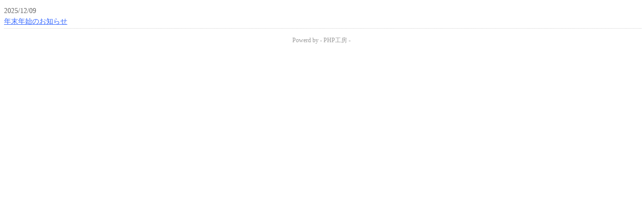

--- FILE ---
content_type: text/html; charset=UTF-8
request_url: https://yokoyama-seikotsuin.net/news/sp/sp_umekomi.php
body_size: 1995
content:
<!DOCTYPE html>
<html lang="ja">
<head>
<meta charset="UTF-8" />
<title>新着情報、お知らせ</title>
<meta name="Keywords" content="" />
<meta name="Description" content="" />
<meta name="viewport" content="width=device-width, initial-scale=1, maximum-scale=1, user-scalable=no" />
<meta name="format-detection" content="telephone=no">

<script type="text/javascript">
<!--
function openwin(url) {//PC用ポップアップ。ウインドウの幅、高さなど自由に編集できます
 wn = window.open(url, 'win','width=520,height=500,status=no,location=no,scrollbars=yes,directories=no,menubar=no,resizable=no,toolbar=no');wn.focus();
}
-->
</script>

<!--▼▼CSS。埋め込み時　要コピペ（head部分）CSSはお好みで自由に編集してください▼▼-->
<style type="text/css">
/* CSSはお好みで */
li{
	color:#666;
	font-size:14px;
	margin:0;
	padding:3px 0;
	margin-bottom:3px;
	border-bottom:1px dotted #ccc;
	line-height:150%;
}
ul{
	margin:0 -5px -10px 0;
	padding:0;
}
a{color:#36F;text-decoration:underline;}
a:hover{color:#039;text-decoration:none;}
li a{display:block;}





</style>

<!--▲▲CSS。埋め込み時　要コピペ（head部分）▲▲-->

</head>
<body>

<!--▼▼トップページ埋め込み時はここから以下をコピーして任意の場所に貼り付けてください（html部は編集可）▼▼-->
<div id="news_wrap">
<ul id="news_list">
<li><span class="news_List_Ymd">2025/12/09</span>　<span class="news_List_Title"><a href="javascript:openwin('detail.php?id=708596937810189965')">年末年始のお知らせ</a> </span></li>
</ul>
<div style="text-align:center;margin-top:25px;font-size:12px;color:#999">Powerd by - <a style="font-size:12px;text-decoration:none;color:#999" href="http://www.php-factory.net/" target="_blank">PHP工房</a> -</div></div>
<!--▲▲トップページ埋め込み時　コピーここまで▲▲-->

</body>
</html>